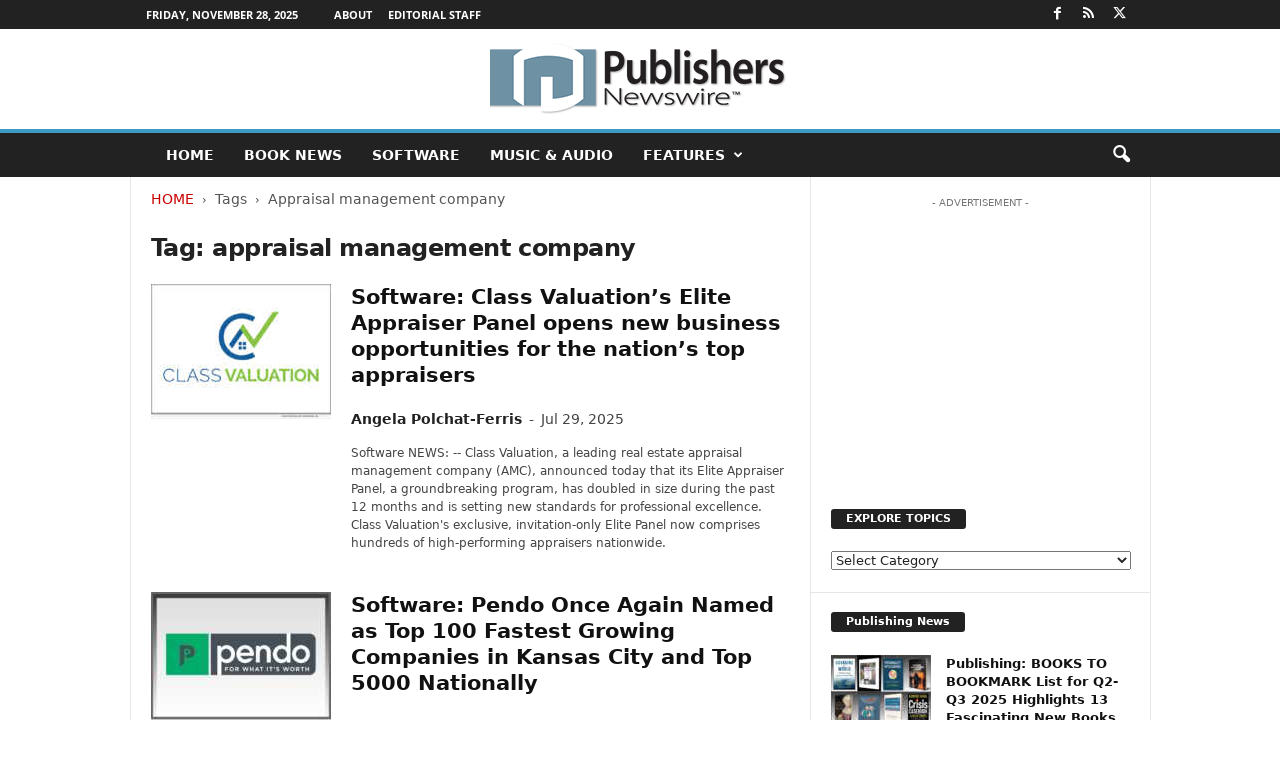

--- FILE ---
content_type: text/html; charset=utf-8
request_url: https://www.google.com/recaptcha/api2/aframe
body_size: 265
content:
<!DOCTYPE HTML><html><head><meta http-equiv="content-type" content="text/html; charset=UTF-8"></head><body><script nonce="kpgnizySu34uTTia6cSUOw">/** Anti-fraud and anti-abuse applications only. See google.com/recaptcha */ try{var clients={'sodar':'https://pagead2.googlesyndication.com/pagead/sodar?'};window.addEventListener("message",function(a){try{if(a.source===window.parent){var b=JSON.parse(a.data);var c=clients[b['id']];if(c){var d=document.createElement('img');d.src=c+b['params']+'&rc='+(localStorage.getItem("rc::a")?sessionStorage.getItem("rc::b"):"");window.document.body.appendChild(d);sessionStorage.setItem("rc::e",parseInt(sessionStorage.getItem("rc::e")||0)+1);localStorage.setItem("rc::h",'1764389218186');}}}catch(b){}});window.parent.postMessage("_grecaptcha_ready", "*");}catch(b){}</script></body></html>